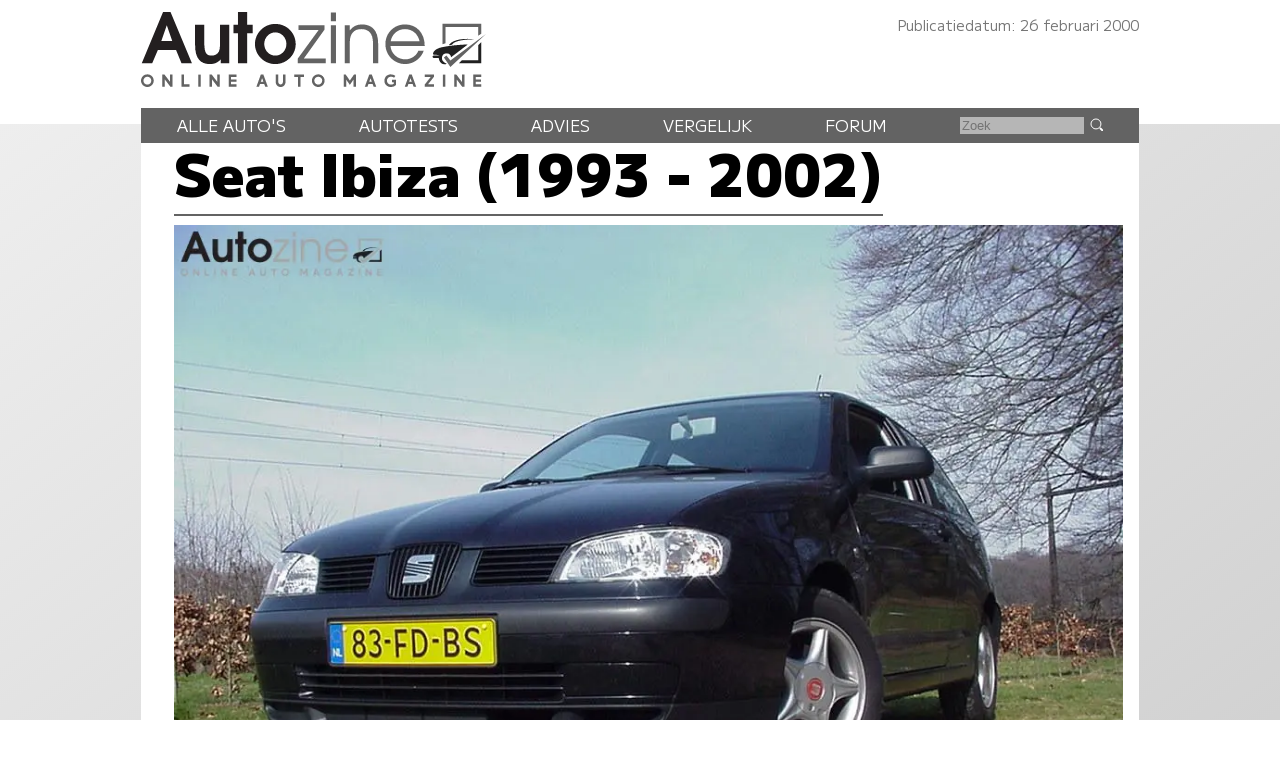

--- FILE ---
content_type: text/css
request_url: https://www.autozine.nl/style.css?v=4
body_size: 3545
content:
@import url('https://fonts.googleapis.com/css2?family=M+PLUS+1:wght@400;900&display=swap');
:root
{
--kleur_licht:#e7e7e7;
--kleur_midden:#b6b6b6;
--kleur_donker:#858585;
--label:#b7b7b7;
--labelA:#00a64e;
--labelB:#51b946;
--labelC:#bdd632;
--labelD:#fef200;
--labelE:#ffb812;
--labelF:#f37020;
--labelG:#eb1c24;
}
body {margin:0;padding:0;background-color:#fff;font-family:'M PLUS 1',sans-serif;font-size:1rem;font-weight:400;}
h1 {font-size:240%;font-weight:900;}
h2 {font-size:170%;font-weight:900;margin-top:0;}
h3 {font-weight:900;display:inline-block;}
a:link {text-decoration:none;color:#000;}
a:visited {text-decoration:none;color:#000;}
a:active {text-decoration:none;color:#000;}
a:hover {text-decoration:none;color:#000;}

fieldset {margin:0;padding:0;border:0;}
input[type=submit] {cursor:pointer;border:0;color:#fff;background-color:#000;padding:.5em 1.2em .5em 1.2em;outline:none;}
input[type=radio] {filter:grayscale(100%);}
select {cursor:pointer;padding:.3em 1em .3em 0;margin:0 1em 1ex 0;outline:none;background-color:#000;color:#fff;border:3px solid #000;border-radius:3px;}
select option {background-color:#000;color:#fff;line-height:1.5em;}
input:focus {outline:none !important;box-shadow:none;}
textarea:focus {outline:none !important;box-shadow:none;}

#logo svg {margin:1.5ex 0 0 5%;width:64vw;height:auto;}
#cookie {display:none;position:fixed;z-index:99;top:3em;margin:1ex auto;padding:0 1ex 0 1ex;background-color:var(--kleur_licht);border:1px solid var(--kleur_donker);}
#cookie svg {fill:var(--kleur_donker);display:none}
#cookie button {float:right;}
#cookie a:link, #cookie a:visited {color:#000;}
.fade {opacity:1.0;transition:opacity .3s ease-in-out;}
.fade:hover {opacity:0.75;}

#top {position:relative;color:#fff;margin:2em 0 0 0;padding:0;}
#pano {width:100%;height:auto;margin:0;border:0;display:block;}
#maintitle {position:absolute;right:12%;bottom:1ex;color:#fff;}
#maintitle .label {background-color:var(--kleur_donker);float:right;font-size:150%}
#midden {padding:0 5% 6em 5%;background-image:linear-gradient(to bottom right,#eee,#ccc);}

.label {display:none;}
.onzichtbaar {display:none;}

nav {position:absolute;right:1em;top:1em;}
nav:hover .submenu {display:block;min-width:9em;white-space:nowrap;}
.hamburger {display:block;width:48px;height:48px;}

.menuitem {display:inline;margin-top:3px;position:relative;white-space:nowrap;}
.menuitem a:link {color:#fff;}
.menuitem a:visited {color:#fff;}
.menuitem a:active {color:#fff;}
.menuitem a:hover {color:var(--kleur_midden);}
.menuitem:hover .submenu {display:block;}

.submenu {font-size:150%;line-height:1.8em;display:none;z-index:10;text-transform:none;text-align:left;padding:1ex 0 1ex 1em;position:absolute;top:1.5em;right:0;background-color:var(--kleur_midden);border:1px solid var(--kleur_donker);}
.submenu a:link {color:#000;}
.submenu a:visited {color:#000;}
.submenu a:active {color:#000;}
.submenu a:hover {color:#000;font-weight:bold;}

 #menu {display:none;}

.box1 {display:flex;flex-direction:row;flex-grow:1;justify-content:flex-start;align-items:center;width:100%;gap:1em;background-color:#fff;}
.box1 img {width:9em;height:auto;position:relative;}
.box1 .klein {display:none;}
.box1 h2 {margin:0;padding:0;}
.box1 h3 {display:block;font-weight:400;font-size:110%;margin:0;padding:0}
.box1 p {display:none;}

.box2 {display:flex;flex-direction:row;flex-grow:1;justify-content:flex-start;align-items:center;width:100%;gap:1em;background-color:#fff;}
.box2 img {width:9em;height:auto;position:relative;}
.box2 .klein {display:none;}
.box2 h2 {margin:0;padding:0;}
.box2 h3 {display:block;font-weight:400;font-size:110%;margin:0;padding:0}

.meer {display:block;min-width:15%;background-color:#000;color:#fff;text-align:center;padding:2px 1.5em 5px 1.5em;margin:1em 0 0 0;border-radius:5px;float:right;}
.meer a:link {color:#fff;}
.meer a:visited {color:#fff;}
.meer a:active {color:#fff;}
.meer a:hover {color:#ccc;}
.meer::after {clear:both;}

.datum {display:none;}
.landen {position:relative;}
.landen:hover .talen {display:grid;grid-template-columns:repeat(3,1fr);grid-template-rows:auto;column-gap:1em;row-gap:1.2em;position:absolute;top:0;left:-5em;width:auto;background-color:var(--kleur_licht);border-top:2px solid var(--kleur_donker);border-bottom:2px solid var(--kleur_donker);z-index:9;padding:1ex;align-content:center;padding:1em 2ex 1em 2ex;}
.land {display:grid;;grid-template-columns:1fr;grid-template-rows:auto;text-align:center;}
.land a:hover {opacity:.5;}
.land_label {font-size:80%;}
.talen {display:none;}
.flag {width:3.2em;height:1.8em;overflow:hidden;border-radius:3px;margin:0 auto;}
.at {background: linear-gradient(180deg,#ed2939,#ed2939 calc(100% / 3),white calc(100% / 3),white calc(100% / 3 * 2),#ed2939 calc(100% / 3 * 2),#ed2939 100%);}
.be {background:linear-gradient(to right,black,black calc(100% / 3),#fae042 calc(100% / 3),#fae042 calc(100% / 3 *2),#ed2939 calc(100% / 3 *2),#ed2939 100%);}
.dk {background:linear-gradient(to bottom,transparent 40%,white 40%,white 55%,transparent 55%,transparent 100%),linear-gradient(to right,transparent 30%,white 30%,white 40%,transparent 40%,transparent 100%),#C60C30;}
.de {background:linear-gradient(to bottom,black calc(100% / 3),#DD0000 calc(100% / 3),#DD0000 calc(100% / 3 * 2),#FFCE00 calc(100% / 3 * 2));}
.es {background:linear-gradient(to bottom,#d52b1e,#d52b1e calc(100% / 3),#ffe000 calc(100% / 3),#ffe000 calc(100% / 3 *2),#d52b1e calc(100% / 3 *2),#d52b1e 100%);}
.fr {background:linear-gradient(to right,#002395 calc(100% / 3),white calc(100% / 3),white calc(100% / 3 * 2),#ed2939 calc(100% / 3 * 2));}
.it {background:linear-gradient(to right,#009246 calc(100% / 3),white calc(100% / 3),white calc(100% / 3 * 2),#ce2b37 calc(100% / 3 * 2));}
.nl {background:linear-gradient(to bottom,#ae1c28 calc(100% / 3),white calc(100% / 3),white calc(100% / 3 * 2),#21468b calc(100% / 3 * 2));}
.se {background:linear-gradient(to right,transparent 30%,#fecc00 30%,#fecc00 45%,transparent 0),linear-gradient(to bottom,transparent 38%,#fecc00 38%,#fecc00 59%,transparent 0),#006aa7;}
.gb {background:#00247D;background-size:3.2em 1.8em;position:relative;}
.gb:before {position:absolute;content:"";top:0;left:0;background:linear-gradient(to bottom,transparent 40%,#cc142b 40%,#cc142b 60%,transparent 60%),linear-gradient(to right,transparent 45%,#cc142b 45%,#cc142b 55%,transparent 55%),linear-gradient(to bottom,transparent 35%,white 35%,white 65%,transparent 65%),linear-gradient(to right,transparent 40%,white 40%,white 60%,transparent 60%),linear-gradient(146deg,transparent 50%,#cc142b 50%,#cc142b 53%,transparent 53%) -65px 45px,linear-gradient(146deg,transparent 50%,#cc142b 50%,#cc142b 53%,transparent 53%) 55px -45px,linear-gradient(34deg,transparent 50%,#cc142b 50%,#cc142b 53%,transparent 53%) -75px -43px,linear-gradient(34deg,transparent 50%,#cc142b 50%,#cc142b 53%,transparent 53%) 70px 46px,linear-gradient(146deg,transparent 45%,white 45%,white 55%,transparent 55%),linear-gradient(34deg,transparent 45%,white 45%,white 55%,transparent 55%);width:3.2em;height:1.8em;background-repeat:no-repeat;}

footer {background-color:#626262;color:#fff;padding:0 5% 2em 5%;font-size:90%;text-align:center;}
#footerGrid {display:grid;grid-template-rows:auto auto auto;gap:1em;}
footer h3 {margin-bottom:1ex;}
footer img {width:auto;height:2.5em;margin-left:1em;}
#footerMail {display:none;}
#footerZieook {width:100%;display:grid;grid-template-rows:repeat(4,auto);border-top:1px solid #fff;border-bottom:1px solid #fff;padding:1ex;gap:1ex;}
.footerZieookI {display:flex;flex-direction:row;align-items:center;gap:1ex;font-weight:bold;text-align:left;}
#footerZieook img {margin:0;height:4em;width:auto;}
#footer_menu {font-weight:normal;letter-spacing: 0.3ex;margin-top:15px;text-transform:lowercase;}
.ZieookSub {font-size:75%;color:#dedede;font-weight:normal;}
#footerApps {display:flex;flex-direction:row;flex-wrap:nowrap;justify-content:center;}
footer a:link {color:#fff;min-height:48px;}
footer a:visited {color:#fff;}
footer a:active {color:#fff;}
footer a:hover {color:#ccc;}
footer svg {fill:#fff;width:2.2em;height:2em;padding:.28em;margin:0 0 0 1em;background-color:#000;border-radius:7px;}
footer svg:hover {color:#000;background-color:var(--kleur_donker);}
#rss {display:none;}
#copyright {font-size:85%;display:block;color:#dedede;text-align:center;letter-spacing:normal;}

article {background-color:#fff;padding:0 1ex 1ex 1ex;}
article p {color:#555;}
article li {color:#555;}
article img {width:100%;height:auto;}
.tabelL {color:#555;}
.tabelR {text-align:right;}

.midcols {display:flex;flex-direction:column;gap:2em;justify-content:space-between;width:100%}
aside {text-align:center;}
aside svg {fill:#fff;width:3em;margin:.6ex 1em 0 1em;height:auto;background-color:#000;border-radius:7px;}
aside svg:hover {color:#000;background-color:var(--kleur_donker);}

.icongrid {width:100%;align-items:center;display:grid;grid-template-rows:auto;grid-template-columns:repeat(3,1fr);justify-items:center;border-top:2px solid var(--kleur_donker);border-bottom:2px solid var(--kleur_donker);padding-bottom:1em;padding-top:1em;margin-bottom:4em;background-color:var(--kleur_licht);}
.icon {display:inline;width:35px;height:35px;padding:1.3ex;}
.icon svg {fill:#fff;width:3em;margin:.6ex 1em 0 1em;height:auto;background-color:#000;border-radius:7px;}
.icon svg:hover {color:#000;background-color:var(--kleur_donker);}
.icon_label {display:block;width:80px;text-align:center;font-size:80%;}

.button-sparkle {-webkit-mask-image: linear-gradient(-75deg, rgba(0,0,0,.6) 30%, #000 50%, rgba(0,0,0,.6) 70%);-webkit-mask-size: 200%;animation:sparkle 3s infinite;}
@-webkit-keyframes sparkle {from {-webkit-mask-position:150%;} to {-webkit-mask-position:-50%;}}

@media screen and (min-width:768px)
{
 h1 {font-size:360%;font-weight:900;}
 #logo svg {margin:1.5ex 0 0 8%;width:30vw;height:auto;}
 nav {display:none;}
 select {margin-bottom:0;}
 #midden {padding:0 8% 6em 8%;background-image:linear-gradient(to bottom right,#eee,#ccc);}
 .klein {font-size:70%;color:#999;text-transform:uppercase;text-align:center;padding:1em;}
 .klein svg {height:1em;width:auto;fill:#999;}
 .datum {display:inline;float:right;color:#767676;padding:1em 8% 0 0;font-size:90%;text-align:right;}
 .hamburger {display:none;width:0;height:0;}
 .submenu {font-size:100%;left:0;right:auto;min-width:12em;}
  #menu {position:absolute;top:-1em;margin:0 11% 0 11%;width:78%;padding:.1em 0 .4em 0;background-color:var(--kleur_donker);font-weight:500;text-align:center;display:flex;flex-direction:row;flex-wrap:nowrap;justify-content:space-around;white-space:nowrap;}
  #menu input {display:none;}
  #menu button {display:none;}
 .merkmenu {padding-left:1ex;display:grid;grid-template-columns:repeat(4,1fr);grid-template-rows:repeat(15,1fr);grid-auto-flow:column;width:40em;justify-content:space-evenly;}
 .icongrid {grid-template-columns:repeat(4,1fr);}
 footer {text-align:left;}

 #cookie {margin:5ex;animation-duration:2s;animation-delay:0s;animation-timing-function:ease-out;animation-fill-mode:forwards;animation-iteration-count:1;box-shadow:3ex 3ex 3ex 3ex rgba(0,0,0,0.75);}
 #cookie svg {display:inline;}

 #footerGrid {display:grid;grid-template-columns:auto auto 30%;gap:1em;}
 #footerZieook {width:75%;display:grid;grid-template-columns:1fr 1fr;border-top:1px solid #fff;border-bottom:1px solid #fff;padding:1ex 1ex 0 1ex;gap:1ex;}
 #footerMail {display:block;}
 #footerApps {justify-content:flex-end;}
 footer input[type=email] {background-color:#fff;color:#000;width:95%;padding:1ex;border-radius:5px;margin-top:1ex;}
 footer input[type=submit] {height:3em;background-color:var(--kleur_donker);color:#fff;width:100%;margin-top:1ex;padding:1ex;border-radius:4px;}
}

@media screen and (min-width:1280px)
{
 #logo svg {margin:1.5ex 0 0 11%;width:27vw;height:auto;}
 #menu {text-transform:uppercase;}
 #menu input {display:inline;width:9em;margin-top:1ex;background-color:var(--kleur_midden);border:0;}
 #menu input:focus {border:none;}
 #menu button {display:inline;width:2ex;height:2ex;background:url("std_Zoek.svg") no-repeat;border:0;}
 .label {display:inline;position:absolute;bottom:0;right:0;border-radius:5px;padding:0 1em 5px 1em;margin:5px;color:#fff;text-align:center;background-color:#8e8e8e;font-weight:400;white-space:nowrap;}
 #midden {padding:0 11% 6em 11%;}
 .datum {padding:1em 11% 0 0;}
 .box1,.box2 {flex-direction:column;justify-content:flex-start;align-items:stretch;gap:0;}
 .box1 img {width:100%;height:auto;}
 .box1 .klein {display:block;text-align:center;}
 .box1 p {display:block;padding:0 1em 1em 1em;margin-top:0;font-size:90%;}
 .box1 h2 {display:none;}
 .box1 h3 {display:inline-block;margin:.7em;color:#000;border-bottom-width:2px;border-bottom-style:solid;font-weight:800;font-size:1.3em;}
 .box1 .label {margin:1ex;}

 .box1 a:link {color:#767676;}
 .box1 a:visited {color:#767676;}
 .box1 a:active {color:#767676;}
 .box1 a:hover {color:#000;}

 .box2 img {width:100%;height:auto;}
 .box2 .klein {display:block;text-align:center;}
 .box2 h2 {display:none;}
 .box2 h3 {display:inline-block;margin:0 .7em .7em .7em;font-weight:800;font-size:1.3em;}
 .box2 .label {margin:1ex;}

 .midcols {flex-direction:row;gap:2em;}
 article {padding:0 2ex 1ex 4ex;}

 aside {top:0;align-self:flex-start;position:sticky;padding-left:1em;padding-top:1em;}
 .icongrid {grid-template-columns:repeat(3,1fr);}
 .icon {display:inline;width:35px;height:35px;padding:1.3ex;}
 .icon_label {width:100%;padding-bottom:1em;}

 #rss {display:inline;}
 footer {padding:0 11% 2em 11%;}
 #footerZieook {width:75%;}
}

@media screen and (min-width:1920px)
{
 body {font-size:110%;}
}

@media (prefers-color-scheme:dark)
{
 body {background-color:#000;}
 h1 {color:#fff;}
 h2 {color:#ccc;}
 #midden {background-image:linear-gradient(to bottom right,#000,#333);}
 article p {color:#111;}
 article {background-color:#999;}
 .icongrid {background-color:var(--kleur_donker);}
 .box1,.box2 {background-color:#999;}
 .box1 p,.box2 p {color:#000;}
}